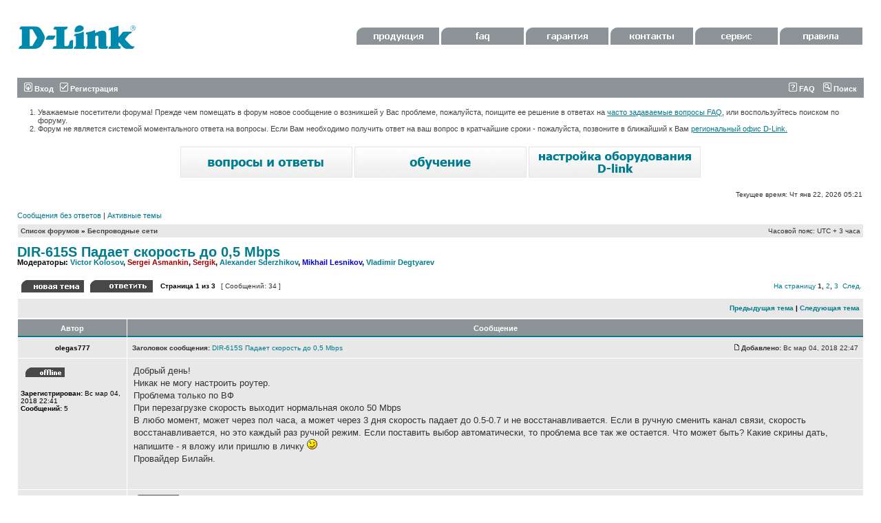

--- FILE ---
content_type: text/html; charset=UTF-8
request_url: https://forum.dlink.ru/viewtopic.php?f=4&t=174939&sid=c28e9ed46ec430789f1bfffe83c8684c
body_size: 11373
content:
<!DOCTYPE html PUBLIC "-//W3C//DTD XHTML 1.0 Transitional//EN" "http://www.w3.org/TR/xhtml1/DTD/xhtml1-transitional.dtd">
<html xmlns="http://www.w3.org/1999/xhtml" dir="ltr" lang="ru-ru" xml:lang="ru-ru">
<head>

<meta http-equiv="content-type" content="text/html; charset=UTF-8" />
<meta http-equiv="content-language" content="ru-ru" />
<meta http-equiv="content-style-type" content="text/css" />
<meta http-equiv="imagetoolbar" content="no" />
<meta name="resource-type" content="document" />
<meta name="distribution" content="global" />
<meta name="keywords" content="" />
<meta name="description" content="" />

<title>D-Link &bull; Просмотр темы - DIR-615S Падает скорость до 0,5 Mbps</title>



<link rel="stylesheet" href="./style.php?id=2&amp;lang=ru&amp;sid=374a26903642025cfe7cb734b61afff8" type="text/css" />

<script type="text/javascript">
// <![CDATA[


function popup(url, width, height, name)
{
	if (!name)
	{
		name = '_popup';
	}

	window.open(url.replace(/&amp;/g, '&'), name, 'height=' + height + ',resizable=yes,scrollbars=yes,width=' + width);
	return false;
}

function jumpto()
{
	var page = prompt('Введите номер страницы, на которую Вы хотели бы перейти:', '1');
	var per_page = '15';
	var base_url = './viewtopic.php?f=4&amp;t=174939&amp;sid=374a26903642025cfe7cb734b61afff8';

	if (page !== null && !isNaN(page) && page == Math.floor(page) && page > 0)
	{
		if (base_url.indexOf('?') == -1)
		{
			document.location.href = base_url + '?start=' + ((page - 1) * per_page);
		}
		else
		{
			document.location.href = base_url.replace(/&amp;/g, '&') + '&start=' + ((page - 1) * per_page);
		}
	}
}

/**
* Find a member
*/
function find_username(url)
{
	popup(url, 760, 570, '_usersearch');
	return false;
}

/**
* Mark/unmark checklist
* id = ID of parent container, name = name prefix, state = state [true/false]
*/
function marklist(id, name, state)
{
	var parent = document.getElementById(id);
	if (!parent)
	{
		eval('parent = document.' + id);
	}

	if (!parent)
	{
		return;
	}

	var rb = parent.getElementsByTagName('input');
	
	for (var r = 0; r < rb.length; r++)
	{
		if (rb[r].name.substr(0, name.length) == name)
		{
			rb[r].checked = state;
		}
	}
}



	/**
	* Play quicktime file by determining it's width/height
	* from the displayed rectangle area
	*
	* Only defined if there is a file block present.
	*/
	function play_qt_file(obj)
	{
		var rectangle = obj.GetRectangle();

		if (rectangle)
		{
			rectangle = rectangle.split(',')
			var x1 = parseInt(rectangle[0]);
			var x2 = parseInt(rectangle[2]);
			var y1 = parseInt(rectangle[1]);
			var y2 = parseInt(rectangle[3]);

			var width = (x1 < 0) ? (x1 * -1) + x2 : x2 - x1;
			var height = (y1 < 0) ? (y1 * -1) + y2 : y2 - y1;
		}
		else
		{
			var width = 200;
			var height = 0;
		}

		obj.width = width;
		obj.height = height + 16;

		obj.SetControllerVisible(true);

		obj.Play();
	}


// ]]>
</script>
</head>
<body class="ltr">

<a name="top"></a>

<div id="wrapheader">

	<div id="logodesc">
		<table width="100%" cellspacing="0">
		<tr>
			<td><a href="./index.php?sid=374a26903642025cfe7cb734b61afff8"><img src="./styles/dlink3/imageset/site_logo.gif" width="170" height="94" alt="" title="" /></a></td>
			<td width="100%" <div id="headerbuttom">

<a href="http://www.dlink.ru/ru/products/" target="_blank"><img src="styles/dlink3/imageset/menu1.gif" width=120 height=25 border="0"></a>

<a href="http://www.dlink.ru/ru/faq/" target="_blank"><img src="styles/dlink3/imageset/menu2.gif" width=120 height=25 border="0"></a>

<a href="http://www.dlink.ru/ru/support/0/" target="_blank"><img src="styles/dlink3/imageset/menu3.gif" width=120 height=25 border="0"></a>

<a href="http://www.dlink.ru/ru/contacts/" target="_blank"><img src="styles/dlink3/imageset/menu4.gif" width=120 height=25 border="0"></a>

<a href="http://www.dlink.ru/ru/support/" target="_blank"><img src="styles/dlink3/imageset/menu5.gif" width=120 height=25 border="0"></a>

<a href="http://forum.dlink.ru/viewtopic.php?f=2&t=4327" target="_blank"><img src="styles/dlink3/imageset/regulations2.gif" width=120 height=25 border="0"></a>

                                         </div>
		</tr>
		</table>
	</div>

	<div id="menubar">
		<table width="100%" cellspacing="0">
		<tr>
			<td class="genmed">
				<a href="./ucp.php?mode=login&amp;sid=374a26903642025cfe7cb734b61afff8"><img src="./styles/dlink3/theme/images/icon_mini_login.gif" width="12" height="13" alt="*" /> Вход</a>&nbsp; &nbsp;<a href="./ucp.php?mode=register&amp;sid=374a26903642025cfe7cb734b61afff8"><img src="./styles/dlink3/theme/images/icon_mini_register.gif" width="12" height="13" alt="*" /> Регистрация</a>
					
			</td>
			<td class="genmed" align="right">
				<a href="./faq.php?sid=374a26903642025cfe7cb734b61afff8"><img src="./styles/dlink3/theme/images/icon_mini_faq.gif" width="12" height="13" alt="*" /> FAQ</a>
				&nbsp; &nbsp;<a href="./search.php?sid=374a26903642025cfe7cb734b61afff8"><img src="./styles/dlink3/theme/images/icon_mini_search.gif" width="12" height="13" alt="*" /> Поиск</a>
			</td>
		</tr>
		</table>
	</div>

 <div class="headertext">

            <ol><li class="mainmenu">Уважаемые посетители форума! Прежде чем помещать в форум новое  сообщение  о возникшей у Вас  проблеме, пожалуйста, поищите ее решение в ответах на <a href="http://www.dlink.ru/ru/faq/">часто  задаваемые вопросы FAQ</a>, или воспользуйтесь поиском по форуму.</li>



<li class="mainmenu">Форум не является системой моментального ответа на вопросы. Если Вам  необходимо получить ответ на ваш вопрос в кратчайшие  сроки - пожалуйста,  позвоните в ближайший к Вам <a href="http://www.dlink.ru/ru/contacts/">региональный офис  D-Link.</a>

</li></ol>

        </div>



        <div class="linkbuttom">

             <a href="http://www.dlink.ru/ru/faq/"><img src="styles/dlink3/imageset/faq.gif" alt="faq" title="faq"></a>

             <a href="http://www.dlink.ru/ru/learn/"><img src="styles/dlink3/imageset/learn.gif" alt="обучение" title="обучение" ></a>

             <a href="http://www.dlink.ru/ru/configure/"><img src="styles/dlink3/imageset/adsl.gif" alt="настройка" title="настройка"></a>

        </div>

	<div id="datebar">
		<table width="100%" cellspacing="0">
		<tr>
			<td class="gensmall"></td>
			<td class="gensmall" align="right">Текущее время: Чт янв 22, 2026 05:21<br /></td>
		</tr>
		</table>
	</div>

</div>

<div id="wrapcentre">

	
	<p class="searchbar">
		<span style="float: left;"><a href="./search.php?search_id=unanswered&amp;sid=374a26903642025cfe7cb734b61afff8">Сообщения без ответов</a> | <a href="./search.php?search_id=active_topics&amp;sid=374a26903642025cfe7cb734b61afff8">Активные темы</a></span>
		
	</p>
	

	<br style="clear: both;" />

	<table class="tablebg" width="100%" cellspacing="1" cellpadding="0" style="margin-top: 5px;">
	<tr>
		<td class="row1">
			<p class="breadcrumbs"><a href="./index.php?sid=374a26903642025cfe7cb734b61afff8">Список форумов</a> &#187; <a href="./viewforum.php?f=4&amp;sid=374a26903642025cfe7cb734b61afff8">Беспроводные сети</a></p>
			<p class="datetime">Часовой пояс: UTC + 3 часа </p>
		</td>
	</tr>
	</table>

	<br />

<div id="pageheader">
	<h2><a class="titles" href="./viewtopic.php?f=4&amp;t=174939&amp;sid=374a26903642025cfe7cb734b61afff8">DIR-615S Падает скорость до 0,5 Mbps</a></h2>


	<p class="moderators">Модераторы: <a href="./memberlist.php?mode=viewprofile&amp;u=1042&amp;sid=374a26903642025cfe7cb734b61afff8">Victor Kolosov</a>, <a href="./memberlist.php?mode=viewprofile&amp;u=5101&amp;sid=374a26903642025cfe7cb734b61afff8" style="color: #AA0000;" class="username-coloured">Sergei Asmankin</a>, <a href="./memberlist.php?mode=viewprofile&amp;u=3&amp;sid=374a26903642025cfe7cb734b61afff8" style="color: #AA0000;" class="username-coloured">Sergik</a>, <a href="./memberlist.php?mode=viewprofile&amp;u=430&amp;sid=374a26903642025cfe7cb734b61afff8">Alexander Sderzhikov</a>, <a href="./memberlist.php?mode=viewprofile&amp;u=103885&amp;sid=374a26903642025cfe7cb734b61afff8" style="color: #0000CC;" class="username-coloured">Mikhail Lesnikov</a>, <a href="./memberlist.php?mode=viewprofile&amp;u=21926&amp;sid=374a26903642025cfe7cb734b61afff8">Vladimir Degtyarev</a></p>

</div>

<br clear="all" /><br />

<div id="pagecontent">

	<table width="100%" cellspacing="1">
	<tr>
		<td align="left" valign="middle" nowrap="nowrap">
		<a href="./posting.php?mode=post&amp;f=4&amp;sid=374a26903642025cfe7cb734b61afff8"><img src="./styles/dlink3/imageset/ru/button_topic_new.gif" alt="Начать новую тему" title="Начать новую тему" /></a>&nbsp;<a href="./posting.php?mode=reply&amp;f=4&amp;t=174939&amp;sid=374a26903642025cfe7cb734b61afff8"><img src="./styles/dlink3/imageset/ru/button_topic_reply.gif" alt="Ответить на тему" title="Ответить на тему" /></a>
		</td>
		
			<td class="nav" valign="middle" nowrap="nowrap">&nbsp;Страница <strong>1</strong> из <strong>3</strong><br /></td>
			<td class="gensmall" nowrap="nowrap">&nbsp;[ Сообщений: 34 ]&nbsp;</td>
			<td class="gensmall" width="100%" align="right" nowrap="nowrap"><b><a href="#" onclick="jumpto(); return false;" title="Перейти на страницу…">На страницу</a> <strong>1</strong><span class="page-sep">, </span><a href="./viewtopic.php?f=4&amp;t=174939&amp;sid=374a26903642025cfe7cb734b61afff8&amp;start=15">2</a><span class="page-sep">, </span><a href="./viewtopic.php?f=4&amp;t=174939&amp;sid=374a26903642025cfe7cb734b61afff8&amp;start=30">3</a> &nbsp;<a href="./viewtopic.php?f=4&amp;t=174939&amp;sid=374a26903642025cfe7cb734b61afff8&amp;start=15">След.</a></b></td>
		
	</tr>
	</table>

	<table class="tablebg" width="100%" cellspacing="1">
	<tr>
		<td class="cat">
			<table width="100%" cellspacing="0">
			<tr>
				<td class="nav" nowrap="nowrap">&nbsp;
				
				</td>
				<td class="nav" align="right" nowrap="nowrap"><a href="./viewtopic.php?f=4&amp;t=174939&amp;view=previous&amp;sid=374a26903642025cfe7cb734b61afff8">Предыдущая тема</a> | <a href="./viewtopic.php?f=4&amp;t=174939&amp;view=next&amp;sid=374a26903642025cfe7cb734b61afff8">Следующая тема</a>&nbsp;</td>
			</tr>
			</table>
		</td>
	</tr>

	</table>


	<table class="tablebg" width="100%" cellspacing="1">
	
		<tr>
			<th>Автор</th>
			<th>Сообщение</th>
		</tr>
	<tr class="row1">

			<td align="center" valign="middle">
				<a name="p970088"></a>
				<b class="postauthor">olegas777</b>
			</td>
			<td width="100%" height="25">
				<table width="100%" cellspacing="0">
				<tr>
				
					<td class="gensmall" width="100%"><div style="float: left;">&nbsp;<b>Заголовок сообщения:</b> <a href="#p970088">DIR-615S Падает скорость до 0,5 Mbps</a></div><div style="float: right;"><a href="./viewtopic.php?p=970088&amp;sid=374a26903642025cfe7cb734b61afff8#p970088"><img src="./styles/dlink3/imageset/icon_post_target.gif" width="12" height="9" alt="Сообщение" title="Сообщение" /></a><b>Добавлено:</b> Вс мар 04, 2018 22:47&nbsp;</div></td>
				</tr>
				</table>
			</td>
		</tr>

		<tr class="row1">

			<td valign="top" class="profile">
				<table cellspacing="4" align="center" width="150">
			
				<tr>
					<td><img src="./styles/dlink3/imageset/ru/icon_user_offline.gif" alt="Не в сети" title="Не в сети" /></td>
				</tr>
			
				</table>

				<span class="postdetails">
					<br /><b>Зарегистрирован:</b> Вс мар 04, 2018 22:41<br /><b>Сообщений:</b> 5
				</span>

			</td>
			<td valign="top">
				<table width="100%" cellspacing="5">
				<tr>
					<td>
					

						<div class="postbody">Добрый день!<br />Никак не могу настроить роутер. <br />Проблема только по ВФ<br />При перезагрузке скорость выходит нормальная около 50 Mbps<br />В любо момент, может через пол часа, а может через 3 дня скорость падает до 0.5-0.7 и не восстанавливается. Если в ручную сменить канал связи, скорость восстанавливается, но это каждый раз ручной режим. Если поставить выбор автоматически, то проблема все так же остается. Что может быть? Какие скрины дать, напишите - я вложу или пришлю в личку  <img src="./images/smilies/icon_wink.gif" alt=":wink:" title="Wink" /> <br />Провайдер Билайн.</div>

					<br clear="all" /><br />

						<table width="100%" cellspacing="0">
						<tr valign="middle">
							<td class="gensmall" align="right">
							
							</td>
						</tr>
						</table>
					</td>
				</tr>
				</table>
			</td>
		</tr>

		<tr class="row1">

			<td class="profile"><strong><a href="#wrapheader">Вернуться наверх</a></strong></td>
			<td><div class="gensmall" style="float: left;">&nbsp;<a href="./memberlist.php?mode=viewprofile&amp;u=145989&amp;sid=374a26903642025cfe7cb734b61afff8"><img src="./styles/dlink3/imageset/ru/icon_user_profile.gif" alt="Профиль" title="Профиль" /></a> &nbsp;</div> <div class="gensmall" style="float: right;">&nbsp;</div></td>
	
		</tr>

	<tr>
		<td class="spacer" colspan="2" height="1"><img src="images/spacer.gif" alt="" width="1" height="1" /></td>
	</tr>
	</table>

	<table class="tablebg" width="100%" cellspacing="1">
	<tr class="row2">

			<td align="center" valign="middle">
				<a name="p970090"></a>
				<b class="postauthor">MTRX</b>
			</td>
			<td width="100%" height="25">
				<table width="100%" cellspacing="0">
				<tr>
				
					<td class="gensmall" width="100%"><div style="float: left;">&nbsp;<b>Заголовок сообщения:</b> <a href="#p970090">Re: DIR-615S Падает скорость до 0,5 Mbps</a></div><div style="float: right;"><a href="./viewtopic.php?p=970090&amp;sid=374a26903642025cfe7cb734b61afff8#p970090"><img src="./styles/dlink3/imageset/icon_post_target.gif" width="12" height="9" alt="Сообщение" title="Сообщение" /></a><b>Добавлено:</b> Пн мар 05, 2018 04:51&nbsp;</div></td>
				</tr>
				</table>
			</td>
		</tr>

		<tr class="row2">

			<td valign="top" class="profile">
				<table cellspacing="4" align="center" width="150">
			
				<tr>
					<td><img src="./styles/dlink3/imageset/ru/icon_user_offline.gif" alt="Не в сети" title="Не в сети" /></td>
				</tr>
			
				</table>

				<span class="postdetails">
					<br /><b>Зарегистрирован:</b> Пт июл 20, 2007 19:07<br /><b>Сообщений:</b> 8629<br /><b>Откуда:</b> Москва
				</span>

			</td>
			<td valign="top">
				<table width="100%" cellspacing="5">
				<tr>
					<td>
					

						<div class="postbody">Если торренты есть - отключите их.</div>

					
						<div class="postbody"><br />_________________<br />С уважением, Matrox.<br />DFL, HPE, QNAP, Netgear и прочее железо...</div>
					<br clear="all" /><br />

						<table width="100%" cellspacing="0">
						<tr valign="middle">
							<td class="gensmall" align="right">
							
							</td>
						</tr>
						</table>
					</td>
				</tr>
				</table>
			</td>
		</tr>

		<tr class="row2">

			<td class="profile"><strong><a href="#wrapheader">Вернуться наверх</a></strong></td>
			<td><div class="gensmall" style="float: left;">&nbsp;<a href="./memberlist.php?mode=viewprofile&amp;u=48357&amp;sid=374a26903642025cfe7cb734b61afff8"><img src="./styles/dlink3/imageset/ru/icon_user_profile.gif" alt="Профиль" title="Профиль" /></a> &nbsp;</div> <div class="gensmall" style="float: right;">&nbsp;</div></td>
	
		</tr>

	<tr>
		<td class="spacer" colspan="2" height="1"><img src="images/spacer.gif" alt="" width="1" height="1" /></td>
	</tr>
	</table>

	<table class="tablebg" width="100%" cellspacing="1">
	<tr class="row1">

			<td align="center" valign="middle">
				<a name="p970157"></a>
				<b class="postauthor">olegas777</b>
			</td>
			<td width="100%" height="25">
				<table width="100%" cellspacing="0">
				<tr>
				
					<td class="gensmall" width="100%"><div style="float: left;">&nbsp;<b>Заголовок сообщения:</b> <a href="#p970157">Re: DIR-615S Падает скорость до 0,5 Mbps</a></div><div style="float: right;"><a href="./viewtopic.php?p=970157&amp;sid=374a26903642025cfe7cb734b61afff8#p970157"><img src="./styles/dlink3/imageset/icon_post_target.gif" width="12" height="9" alt="Сообщение" title="Сообщение" /></a><b>Добавлено:</b> Пн мар 05, 2018 22:30&nbsp;</div></td>
				</tr>
				</table>
			</td>
		</tr>

		<tr class="row1">

			<td valign="top" class="profile">
				<table cellspacing="4" align="center" width="150">
			
				<tr>
					<td><img src="./styles/dlink3/imageset/ru/icon_user_offline.gif" alt="Не в сети" title="Не в сети" /></td>
				</tr>
			
				</table>

				<span class="postdetails">
					<br /><b>Зарегистрирован:</b> Вс мар 04, 2018 22:41<br /><b>Сообщений:</b> 5
				</span>

			</td>
			<td valign="top">
				<table width="100%" cellspacing="5">
				<tr>
					<td>
					

						<div class="postbody"><div class="quotetitle">MTRX писал(а):</div><div class="quotecontent">Если торренты есть - отключите их.</div><br />Это все отключено уже давно. Проблема скорости передается на все приборы, от телефона до тлевизора. Ранее (месяц назад) стоял ДИР-300 скорость была не в пример 615 -му, но стабильно держалась на уровне. А тут то 50 то 0,7... <br /><img src="http://www.speedtest.net/result/7113432761.png" alt="Изображение" /></div>

					<br clear="all" /><br />

						<table width="100%" cellspacing="0">
						<tr valign="middle">
							<td class="gensmall" align="right">
							
							</td>
						</tr>
						</table>
					</td>
				</tr>
				</table>
			</td>
		</tr>

		<tr class="row1">

			<td class="profile"><strong><a href="#wrapheader">Вернуться наверх</a></strong></td>
			<td><div class="gensmall" style="float: left;">&nbsp;<a href="./memberlist.php?mode=viewprofile&amp;u=145989&amp;sid=374a26903642025cfe7cb734b61afff8"><img src="./styles/dlink3/imageset/ru/icon_user_profile.gif" alt="Профиль" title="Профиль" /></a> &nbsp;</div> <div class="gensmall" style="float: right;">&nbsp;</div></td>
	
		</tr>

	<tr>
		<td class="spacer" colspan="2" height="1"><img src="images/spacer.gif" alt="" width="1" height="1" /></td>
	</tr>
	</table>

	<table class="tablebg" width="100%" cellspacing="1">
	<tr class="row2">

			<td align="center" valign="middle">
				<a name="p970173"></a>
				<b class="postauthor" style="color: #0000CC">Sergey Goverdovsky</b>
			</td>
			<td width="100%" height="25">
				<table width="100%" cellspacing="0">
				<tr>
				
					<td class="gensmall" width="100%"><div style="float: left;">&nbsp;<b>Заголовок сообщения:</b> <a href="#p970173">Re: DIR-615S Падает скорость до 0,5 Mbps</a></div><div style="float: right;"><a href="./viewtopic.php?p=970173&amp;sid=374a26903642025cfe7cb734b61afff8#p970173"><img src="./styles/dlink3/imageset/icon_post_target.gif" width="12" height="9" alt="Сообщение" title="Сообщение" /></a><b>Добавлено:</b> Вт мар 06, 2018 13:47&nbsp;</div></td>
				</tr>
				</table>
			</td>
		</tr>

		<tr class="row2">

			<td valign="top" class="profile">
				<table cellspacing="4" align="center" width="150">
			
				<tr>
					<td><img src="./styles/dlink3/imageset/ru/icon_user_offline.gif" alt="Не в сети" title="Не в сети" /></td>
				</tr>
			
				<tr>
					<td class="postdetails">Сотрудник D-LINK</td>
				</tr>
			
				<tr>
					<td><img src="./images/ranks/dlink.gif" alt="Сотрудник D-LINK" title="Сотрудник D-LINK" /></td>
				</tr>
			
				</table>

				<span class="postdetails">
					<br /><b>Зарегистрирован:</b> Чт окт 26, 2017 10:49<br /><b>Сообщений:</b> 454
				</span>

			</td>
			<td valign="top">
				<table width="100%" cellspacing="5">
				<tr>
					<td>
					

						<div class="postbody"><div class="quotetitle">olegas777 писал(а):</div><div class="quotecontent">Добрый день!<br />Никак не могу настроить роутер. <br />Проблема только по ВФ<br />При перезагрузке скорость выходит нормальная около 50 Mbps<br />В любо момент, может через пол часа, а может через 3 дня скорость падает до 0.5-0.7 и не восстанавливается. Если в ручную сменить канал связи, скорость восстанавливается, но это каждый раз ручной режим. Если поставить выбор автоматически, то проблема все так же остается. Что может быть? Какие скрины дать, напишите - я вложу или пришлю в личку  <img src="./images/smilies/icon_wink.gif" alt=":wink:" title="Wink" /> <br />Провайдер Билайн.</div><br /><br />Обновите прошивку до последней версии, потом роутер сбросьте к заводским настройкам: <!-- m --><a class="postlink" href="http://ftp.dlink.ru/pub/Router/DIR-615/Firmware/2017.12.14-13.27_DIR_615S_3.0.4_release.bin">http://ftp.dlink.ru/pub/Router/DIR-615/ ... elease.bin</a><!-- m --></div>

					<br clear="all" /><br />

						<table width="100%" cellspacing="0">
						<tr valign="middle">
							<td class="gensmall" align="right">
							
							</td>
						</tr>
						</table>
					</td>
				</tr>
				</table>
			</td>
		</tr>

		<tr class="row2">

			<td class="profile"><strong><a href="#wrapheader">Вернуться наверх</a></strong></td>
			<td><div class="gensmall" style="float: left;">&nbsp;<a href="./memberlist.php?mode=viewprofile&amp;u=145349&amp;sid=374a26903642025cfe7cb734b61afff8"><img src="./styles/dlink3/imageset/ru/icon_user_profile.gif" alt="Профиль" title="Профиль" /></a> &nbsp;</div> <div class="gensmall" style="float: right;">&nbsp;</div></td>
	
		</tr>

	<tr>
		<td class="spacer" colspan="2" height="1"><img src="images/spacer.gif" alt="" width="1" height="1" /></td>
	</tr>
	</table>

	<table class="tablebg" width="100%" cellspacing="1">
	<tr class="row1">

			<td align="center" valign="middle">
				<a name="p970183"></a>
				<b class="postauthor">olegas777</b>
			</td>
			<td width="100%" height="25">
				<table width="100%" cellspacing="0">
				<tr>
				
					<td class="gensmall" width="100%"><div style="float: left;">&nbsp;<b>Заголовок сообщения:</b> <a href="#p970183">Re: DIR-615S Падает скорость до 0,5 Mbps</a></div><div style="float: right;"><a href="./viewtopic.php?p=970183&amp;sid=374a26903642025cfe7cb734b61afff8#p970183"><img src="./styles/dlink3/imageset/icon_post_target.gif" width="12" height="9" alt="Сообщение" title="Сообщение" /></a><b>Добавлено:</b> Вт мар 06, 2018 21:30&nbsp;</div></td>
				</tr>
				</table>
			</td>
		</tr>

		<tr class="row1">

			<td valign="top" class="profile">
				<table cellspacing="4" align="center" width="150">
			
				<tr>
					<td><img src="./styles/dlink3/imageset/ru/icon_user_offline.gif" alt="Не в сети" title="Не в сети" /></td>
				</tr>
			
				</table>

				<span class="postdetails">
					<br /><b>Зарегистрирован:</b> Вс мар 04, 2018 22:41<br /><b>Сообщений:</b> 5
				</span>

			</td>
			<td valign="top">
				<table width="100%" cellspacing="5">
				<tr>
					<td>
					

						<div class="postbody"><div class="quotetitle">Sergey Goverdovsky писал(а):</div><div class="quotecontent"><div class="quotetitle">olegas777 писал(а):</div><div class="quotecontent">Добрый день!<br />Никак не могу настроить роутер. <br />Проблема только по ВФ<br />При перезагрузке скорость выходит нормальная около 50 Mbps<br />В любо момент, может через пол часа, а может через 3 дня скорость падает до 0.5-0.7 и не восстанавливается. Если в ручную сменить канал связи, скорость восстанавливается, но это каждый раз ручной режим. Если поставить выбор автоматически, то проблема все так же остается. Что может быть? Какие скрины дать, напишите - я вложу или пришлю в личку  <img src="./images/smilies/icon_wink.gif" alt=":wink:" title="Wink" /> <br />Провайдер Билайн.</div><br /><br />Обновите прошивку до последней версии, потом роутер сбросьте к заводским настройкам: <!-- m --><a class="postlink" href="http://ftp.dlink.ru/pub/Router/DIR-615/Firmware/2017.12.14-13.27_DIR_615S_3.0.4_release.bin">http://ftp.dlink.ru/pub/Router/DIR-615/ ... elease.bin</a><!-- m --></div><br />Делал данную процедуру. Не помогает....<br />Текущая версия ПО: 3.0.4 <br /><img src="http://www.speedtest.net/result/7116297953.png" alt="Изображение" /><br /><br />И такая картинка (во вложении) всплывает почти всегда как захожу в настройки роутера.</div>

					
						<br clear="all" /><br />

						<table class="tablebg" width="100%" cellspacing="1">
						<tr>
							<td class="row3"><b class="genmed">Вложения: </b></td>
						</tr>
						
							<tr>
								<td class="row2">
			<a href="./download/file.php?id=9972&amp;sid=374a26903642025cfe7cb734b61afff8&amp;mode=view"><img src="./download/file.php?id=9972&amp;t=1&amp;sid=374a26903642025cfe7cb734b61afff8" alt="123.png" /></a><br />
			<span class="gensmall">123.png [ 37.7 KiB | Просмотров: 49650 ]</span>
		

		<br />
	</td>
							</tr>
						
						</table>
					

						<table width="100%" cellspacing="0">
						<tr valign="middle">
							<td class="gensmall" align="right">
							
							</td>
						</tr>
						</table>
					</td>
				</tr>
				</table>
			</td>
		</tr>

		<tr class="row1">

			<td class="profile"><strong><a href="#wrapheader">Вернуться наверх</a></strong></td>
			<td><div class="gensmall" style="float: left;">&nbsp;<a href="./memberlist.php?mode=viewprofile&amp;u=145989&amp;sid=374a26903642025cfe7cb734b61afff8"><img src="./styles/dlink3/imageset/ru/icon_user_profile.gif" alt="Профиль" title="Профиль" /></a> &nbsp;</div> <div class="gensmall" style="float: right;">&nbsp;</div></td>
	
		</tr>

	<tr>
		<td class="spacer" colspan="2" height="1"><img src="images/spacer.gif" alt="" width="1" height="1" /></td>
	</tr>
	</table>

	<table class="tablebg" width="100%" cellspacing="1">
	<tr class="row2">

			<td align="center" valign="middle">
				<a name="p970197"></a>
				<b class="postauthor" style="color: #0000CC">Sergey Goverdovsky</b>
			</td>
			<td width="100%" height="25">
				<table width="100%" cellspacing="0">
				<tr>
				
					<td class="gensmall" width="100%"><div style="float: left;">&nbsp;<b>Заголовок сообщения:</b> <a href="#p970197">Re: DIR-615S Падает скорость до 0,5 Mbps</a></div><div style="float: right;"><a href="./viewtopic.php?p=970197&amp;sid=374a26903642025cfe7cb734b61afff8#p970197"><img src="./styles/dlink3/imageset/icon_post_target.gif" width="12" height="9" alt="Сообщение" title="Сообщение" /></a><b>Добавлено:</b> Ср мар 07, 2018 13:41&nbsp;</div></td>
				</tr>
				</table>
			</td>
		</tr>

		<tr class="row2">

			<td valign="top" class="profile">
				<table cellspacing="4" align="center" width="150">
			
				<tr>
					<td><img src="./styles/dlink3/imageset/ru/icon_user_offline.gif" alt="Не в сети" title="Не в сети" /></td>
				</tr>
			
				<tr>
					<td class="postdetails">Сотрудник D-LINK</td>
				</tr>
			
				<tr>
					<td><img src="./images/ranks/dlink.gif" alt="Сотрудник D-LINK" title="Сотрудник D-LINK" /></td>
				</tr>
			
				</table>

				<span class="postdetails">
					<br /><b>Зарегистрирован:</b> Чт окт 26, 2017 10:49<br /><b>Сообщений:</b> 454
				</span>

			</td>
			<td valign="top">
				<table width="100%" cellspacing="5">
				<tr>
					<td>
					

						<div class="postbody">1. Если компьютер подключить кабелем к роутеру, проблема будет проявляться?<br />2. Отключите на роутере следующий функционал: IPv6, Переадресация, клиент TR-069, IGMP в 2-х разделах - Дополнительно и Настройка соединений-&gt;wan, настройте синхронизацию по времени.<br />3. По настройке wifi: посмотрите эту ветку <!-- l --><a class="postlink-local" href="http://forum.dlink.ru/viewtopic.php?f=3&amp;t=173609&amp;p=970166#p970166">viewtopic.php?f=3&amp;t=173609&amp;p=970166#p970166</a><!-- l --><br />4. Еще пришлите скриншот отсканированного частотного диапазона в графическом виде, используя программу, желательно Inssider, с пометкой названия вашей сети (SSID-а).</div>

					<br clear="all" /><br />

						<table width="100%" cellspacing="0">
						<tr valign="middle">
							<td class="gensmall" align="right">
							
							</td>
						</tr>
						</table>
					</td>
				</tr>
				</table>
			</td>
		</tr>

		<tr class="row2">

			<td class="profile"><strong><a href="#wrapheader">Вернуться наверх</a></strong></td>
			<td><div class="gensmall" style="float: left;">&nbsp;<a href="./memberlist.php?mode=viewprofile&amp;u=145349&amp;sid=374a26903642025cfe7cb734b61afff8"><img src="./styles/dlink3/imageset/ru/icon_user_profile.gif" alt="Профиль" title="Профиль" /></a> &nbsp;</div> <div class="gensmall" style="float: right;">&nbsp;</div></td>
	
		</tr>

	<tr>
		<td class="spacer" colspan="2" height="1"><img src="images/spacer.gif" alt="" width="1" height="1" /></td>
	</tr>
	</table>

	<table class="tablebg" width="100%" cellspacing="1">
	<tr class="row1">

			<td align="center" valign="middle">
				<a name="p970209"></a>
				<b class="postauthor">olegas777</b>
			</td>
			<td width="100%" height="25">
				<table width="100%" cellspacing="0">
				<tr>
				
					<td class="gensmall" width="100%"><div style="float: left;">&nbsp;<b>Заголовок сообщения:</b> <a href="#p970209">Re: DIR-615S Падает скорость до 0,5 Mbps</a></div><div style="float: right;"><a href="./viewtopic.php?p=970209&amp;sid=374a26903642025cfe7cb734b61afff8#p970209"><img src="./styles/dlink3/imageset/icon_post_target.gif" width="12" height="9" alt="Сообщение" title="Сообщение" /></a><b>Добавлено:</b> Чт мар 08, 2018 12:56&nbsp;</div></td>
				</tr>
				</table>
			</td>
		</tr>

		<tr class="row1">

			<td valign="top" class="profile">
				<table cellspacing="4" align="center" width="150">
			
				<tr>
					<td><img src="./styles/dlink3/imageset/ru/icon_user_offline.gif" alt="Не в сети" title="Не в сети" /></td>
				</tr>
			
				</table>

				<span class="postdetails">
					<br /><b>Зарегистрирован:</b> Вс мар 04, 2018 22:41<br /><b>Сообщений:</b> 5
				</span>

			</td>
			<td valign="top">
				<table width="100%" cellspacing="5">
				<tr>
					<td>
					

						<div class="postbody"><div class="quotetitle">Sergey Goverdovsky писал(а):</div><div class="quotecontent">1. Если компьютер подключить кабелем к роутеру, проблема будет проявляться?<br />2. Отключите на роутере следующий функционал: IPv6, Переадресация, клиент TR-069, IGMP в 2-х разделах - Дополнительно и Настройка соединений-&gt;wan, настройте синхронизацию по времени.<br />3. По настройке wifi: посмотрите эту ветку <!-- l --><a class="postlink-local" href="http://forum.dlink.ru/viewtopic.php?f=3&amp;t=173609&amp;p=970166#p970166">viewtopic.php?f=3&amp;t=173609&amp;p=970166#p970166</a><!-- l --><br />4. Еще пришлите скриншот отсканированного частотного диапазона в графическом виде, используя программу, желательно Inssider, с пометкой названия вашей сети (SSID-а).</div><br />Добрый день!<br />1. нет, по кабелю подключен основной ПК, там этой проблемы не наблюдал.<br />2.<br />клиент TR-069 - отключил<br />IPv6,  - вроде бы отключен, но не уверен. Где проверить могу?<br />Переадресация, - отключил<br />IGMP в 2-х разделах - отключил<br />3. сейчас поизучаю<br />4. Скрин пришлю, изучу как это сделать =)<br /><br />Сегодня после отключений получилось так:<br /><img src="http://www.speedtest.net/result/7121117696.png" alt="Изображение" /><br />До этого была медленная скорость<br />Отпишусь позже  <img src="./images/smilies/icon_smile.gif" alt=":)" title="Smile" /></div>

					<br clear="all" /><br />

						<table width="100%" cellspacing="0">
						<tr valign="middle">
							<td class="gensmall" align="right">
							
							</td>
						</tr>
						</table>
					</td>
				</tr>
				</table>
			</td>
		</tr>

		<tr class="row1">

			<td class="profile"><strong><a href="#wrapheader">Вернуться наверх</a></strong></td>
			<td><div class="gensmall" style="float: left;">&nbsp;<a href="./memberlist.php?mode=viewprofile&amp;u=145989&amp;sid=374a26903642025cfe7cb734b61afff8"><img src="./styles/dlink3/imageset/ru/icon_user_profile.gif" alt="Профиль" title="Профиль" /></a> &nbsp;</div> <div class="gensmall" style="float: right;">&nbsp;</div></td>
	
		</tr>

	<tr>
		<td class="spacer" colspan="2" height="1"><img src="images/spacer.gif" alt="" width="1" height="1" /></td>
	</tr>
	</table>

	<table class="tablebg" width="100%" cellspacing="1">
	<tr class="row2">

			<td align="center" valign="middle">
				<a name="p970220"></a>
				<b class="postauthor">olegas777</b>
			</td>
			<td width="100%" height="25">
				<table width="100%" cellspacing="0">
				<tr>
				
					<td class="gensmall" width="100%"><div style="float: left;">&nbsp;<b>Заголовок сообщения:</b> <a href="#p970220">Re: DIR-615S Падает скорость до 0,5 Mbps</a></div><div style="float: right;"><a href="./viewtopic.php?p=970220&amp;sid=374a26903642025cfe7cb734b61afff8#p970220"><img src="./styles/dlink3/imageset/icon_post_target.gif" width="12" height="9" alt="Сообщение" title="Сообщение" /></a><b>Добавлено:</b> Пт мар 09, 2018 12:25&nbsp;</div></td>
				</tr>
				</table>
			</td>
		</tr>

		<tr class="row2">

			<td valign="top" class="profile">
				<table cellspacing="4" align="center" width="150">
			
				<tr>
					<td><img src="./styles/dlink3/imageset/ru/icon_user_offline.gif" alt="Не в сети" title="Не в сети" /></td>
				</tr>
			
				</table>

				<span class="postdetails">
					<br /><b>Зарегистрирован:</b> Вс мар 04, 2018 22:41<br /><b>Сообщений:</b> 5
				</span>

			</td>
			<td valign="top">
				<table width="100%" cellspacing="5">
				<tr>
					<td>
					

						<div class="postbody">Вроде бы проблема решилась и с помощью отключения функций. <br />Если проблема вылезет буду разбираться по следующим пунктам.<br />Спасибо!  <img src="./images/smilies/icon_biggrin.gif" alt=":D" title="Very Happy" /></div>

					<br clear="all" /><br />

						<table width="100%" cellspacing="0">
						<tr valign="middle">
							<td class="gensmall" align="right">
							
							</td>
						</tr>
						</table>
					</td>
				</tr>
				</table>
			</td>
		</tr>

		<tr class="row2">

			<td class="profile"><strong><a href="#wrapheader">Вернуться наверх</a></strong></td>
			<td><div class="gensmall" style="float: left;">&nbsp;<a href="./memberlist.php?mode=viewprofile&amp;u=145989&amp;sid=374a26903642025cfe7cb734b61afff8"><img src="./styles/dlink3/imageset/ru/icon_user_profile.gif" alt="Профиль" title="Профиль" /></a> &nbsp;</div> <div class="gensmall" style="float: right;">&nbsp;</div></td>
	
		</tr>

	<tr>
		<td class="spacer" colspan="2" height="1"><img src="images/spacer.gif" alt="" width="1" height="1" /></td>
	</tr>
	</table>

	<table class="tablebg" width="100%" cellspacing="1">
	<tr class="row1">

			<td align="center" valign="middle">
				<a name="p974110"></a>
				<b class="postauthor">algua</b>
			</td>
			<td width="100%" height="25">
				<table width="100%" cellspacing="0">
				<tr>
				
					<td class="gensmall" width="100%"><div style="float: left;">&nbsp;<b>Заголовок сообщения:</b> <a href="#p974110">Re: DIR-615S Падает скорость до 0,5 Mbps</a></div><div style="float: right;"><a href="./viewtopic.php?p=974110&amp;sid=374a26903642025cfe7cb734b61afff8#p974110"><img src="./styles/dlink3/imageset/icon_post_target.gif" width="12" height="9" alt="Сообщение" title="Сообщение" /></a><b>Добавлено:</b> Пт авг 31, 2018 14:04&nbsp;</div></td>
				</tr>
				</table>
			</td>
		</tr>

		<tr class="row1">

			<td valign="top" class="profile">
				<table cellspacing="4" align="center" width="150">
			
				<tr>
					<td><img src="./styles/dlink3/imageset/ru/icon_user_offline.gif" alt="Не в сети" title="Не в сети" /></td>
				</tr>
			
				</table>

				<span class="postdetails">
					<br /><b>Зарегистрирован:</b> Пт авг 31, 2018 01:43<br /><b>Сообщений:</b> 3
				</span>

			</td>
			<td valign="top">
				<table width="100%" cellspacing="5">
				<tr>
					<td>
					

						<div class="postbody">Здравствуйте, хочу проинформировать что это не частный случай <strong>olegas777</strong>, я столкнулся с точно такой же проблемой, скорость Wi-Fi падает до 0.5~0.7Mbps, происходит это на всех беспроводных устройствах, чтоб восстановить скорость достаточно отключиться от Wi-Fi сети и подключиться заново.<br /><br />Прошивка стоит 3.0.4, по моим наблюдениям на 3.0.2 эта проблема возникает реже, на данный момент настроил роутер как рекомендовал <strong>Sergey Goverdovsky</strong> и буду тестировать, но на тоже место ставлю 841 тплинк с OpenWrt, настроеным на тот же 13 канал и никаких проблем нет.<br /><br />Это не нормально ребят, исправьте пожалуйста в будущих прошивках.</div>

					
						<br clear="all" /><br />

						<table class="tablebg" width="100%" cellspacing="1">
						<tr>
							<td class="row3"><b class="genmed">Вложения: </b></td>
						</tr>
						
							<tr>
								<td class="row2">
			<a href="./download/file.php?id=10364&amp;sid=374a26903642025cfe7cb734b61afff8&amp;mode=view"><img src="./download/file.php?id=10364&amp;t=1&amp;sid=374a26903642025cfe7cb734b61afff8" alt="IMG_20180831_134828.jpg" /></a><br />
			<span class="gensmall">IMG_20180831_134828.jpg [ 99.71 KiB | Просмотров: 48616 ]</span>
		

		<br />
	</td>
							</tr>
						
							<tr>
								<td class="row1">
			<a href="./download/file.php?id=10363&amp;sid=374a26903642025cfe7cb734b61afff8&amp;mode=view"><img src="./download/file.php?id=10363&amp;t=1&amp;sid=374a26903642025cfe7cb734b61afff8" alt="inSSIDer.png" /></a><br />
			<span class="gensmall">inSSIDer.png [ 186.43 KiB | Просмотров: 48616 ]</span>
		

		<br />
	</td>
							</tr>
						
						</table>
					

						<table width="100%" cellspacing="0">
						<tr valign="middle">
							<td class="gensmall" align="right">
							
							</td>
						</tr>
						</table>
					</td>
				</tr>
				</table>
			</td>
		</tr>

		<tr class="row1">

			<td class="profile"><strong><a href="#wrapheader">Вернуться наверх</a></strong></td>
			<td><div class="gensmall" style="float: left;">&nbsp;<a href="./memberlist.php?mode=viewprofile&amp;u=146722&amp;sid=374a26903642025cfe7cb734b61afff8"><img src="./styles/dlink3/imageset/ru/icon_user_profile.gif" alt="Профиль" title="Профиль" /></a> &nbsp;</div> <div class="gensmall" style="float: right;">&nbsp;</div></td>
	
		</tr>

	<tr>
		<td class="spacer" colspan="2" height="1"><img src="images/spacer.gif" alt="" width="1" height="1" /></td>
	</tr>
	</table>

	<table class="tablebg" width="100%" cellspacing="1">
	<tr class="row2">

			<td align="center" valign="middle">
				<a name="p975720"></a>
				<b class="postauthor">starsh.igor</b>
			</td>
			<td width="100%" height="25">
				<table width="100%" cellspacing="0">
				<tr>
				
					<td class="gensmall" width="100%"><div style="float: left;">&nbsp;<b>Заголовок сообщения:</b> <a href="#p975720">Re: DIR-615S Падает скорость до 0,5 Mbps</a></div><div style="float: right;"><a href="./viewtopic.php?p=975720&amp;sid=374a26903642025cfe7cb734b61afff8#p975720"><img src="./styles/dlink3/imageset/icon_post_target.gif" width="12" height="9" alt="Сообщение" title="Сообщение" /></a><b>Добавлено:</b> Ср ноя 28, 2018 10:37&nbsp;</div></td>
				</tr>
				</table>
			</td>
		</tr>

		<tr class="row2">

			<td valign="top" class="profile">
				<table cellspacing="4" align="center" width="150">
			
				<tr>
					<td><img src="./styles/dlink3/imageset/ru/icon_user_offline.gif" alt="Не в сети" title="Не в сети" /></td>
				</tr>
			
				</table>

				<span class="postdetails">
					<br /><b>Зарегистрирован:</b> Ср ноя 28, 2018 10:30<br /><b>Сообщений:</b> 2
				</span>

			</td>
			<td valign="top">
				<table width="100%" cellspacing="5">
				<tr>
					<td>
					

						<div class="postbody">Такая же ситуация с роутером. Прошивка последняя, все пожелания (отключить) я выполнил. Но скорость все равно режется, решается только перезагрузкой девайса. Закономерности нет. Может раз в день, а может и 10 раз. Других нареканий не встречал.<br />Купил в сентябре 2018, прошивку обновил. Есть какое то решение по этому вопросу?</div>

					<br clear="all" /><br />

						<table width="100%" cellspacing="0">
						<tr valign="middle">
							<td class="gensmall" align="right">
							
							</td>
						</tr>
						</table>
					</td>
				</tr>
				</table>
			</td>
		</tr>

		<tr class="row2">

			<td class="profile"><strong><a href="#wrapheader">Вернуться наверх</a></strong></td>
			<td><div class="gensmall" style="float: left;">&nbsp;<a href="./memberlist.php?mode=viewprofile&amp;u=147117&amp;sid=374a26903642025cfe7cb734b61afff8"><img src="./styles/dlink3/imageset/ru/icon_user_profile.gif" alt="Профиль" title="Профиль" /></a> &nbsp;</div> <div class="gensmall" style="float: right;">&nbsp;</div></td>
	
		</tr>

	<tr>
		<td class="spacer" colspan="2" height="1"><img src="images/spacer.gif" alt="" width="1" height="1" /></td>
	</tr>
	</table>

	<table class="tablebg" width="100%" cellspacing="1">
	<tr class="row1">

			<td align="center" valign="middle">
				<a name="p976083"></a>
				<b class="postauthor">algua</b>
			</td>
			<td width="100%" height="25">
				<table width="100%" cellspacing="0">
				<tr>
				
					<td class="gensmall" width="100%"><div style="float: left;">&nbsp;<b>Заголовок сообщения:</b> <a href="#p976083">Re: DIR-615S Падает скорость до 0,5 Mbps</a></div><div style="float: right;"><a href="./viewtopic.php?p=976083&amp;sid=374a26903642025cfe7cb734b61afff8#p976083"><img src="./styles/dlink3/imageset/icon_post_target.gif" width="12" height="9" alt="Сообщение" title="Сообщение" /></a><b>Добавлено:</b> Пт дек 14, 2018 01:58&nbsp;</div></td>
				</tr>
				</table>
			</td>
		</tr>

		<tr class="row1">

			<td valign="top" class="profile">
				<table cellspacing="4" align="center" width="150">
			
				<tr>
					<td><img src="./styles/dlink3/imageset/ru/icon_user_offline.gif" alt="Не в сети" title="Не в сети" /></td>
				</tr>
			
				</table>

				<span class="postdetails">
					<br /><b>Зарегистрирован:</b> Пт авг 31, 2018 01:43<br /><b>Сообщений:</b> 3
				</span>

			</td>
			<td valign="top">
				<table width="100%" cellspacing="5">
				<tr>
					<td>
					

						<div class="postbody"><strong>starsh.igor</strong>, к сожалению решения нет, прошивки решающей эту проблему не вышло, пользуюсь 841 тплинком без проблем, подключаю 615s и начинаются рандомные падения скорости wifi, рекомендации выше не помогают, нам скажут что это наша индивидуальная проблема, либо брак устройства, но прошивку с исправлениями не выпустят так как нас тут всего трое с такой проблемой, от себя порекомендлую не брать роутеры на риалтеке либо если совсем кардинально не брать устройства длинк.</div>

					<br clear="all" /><br />

						<table width="100%" cellspacing="0">
						<tr valign="middle">
							<td class="gensmall" align="right">
							
							</td>
						</tr>
						</table>
					</td>
				</tr>
				</table>
			</td>
		</tr>

		<tr class="row1">

			<td class="profile"><strong><a href="#wrapheader">Вернуться наверх</a></strong></td>
			<td><div class="gensmall" style="float: left;">&nbsp;<a href="./memberlist.php?mode=viewprofile&amp;u=146722&amp;sid=374a26903642025cfe7cb734b61afff8"><img src="./styles/dlink3/imageset/ru/icon_user_profile.gif" alt="Профиль" title="Профиль" /></a> &nbsp;</div> <div class="gensmall" style="float: right;">&nbsp;</div></td>
	
		</tr>

	<tr>
		<td class="spacer" colspan="2" height="1"><img src="images/spacer.gif" alt="" width="1" height="1" /></td>
	</tr>
	</table>

	<table class="tablebg" width="100%" cellspacing="1">
	<tr class="row2">

			<td align="center" valign="middle">
				<a name="p976211"></a>
				<b class="postauthor">r3n3gad3</b>
			</td>
			<td width="100%" height="25">
				<table width="100%" cellspacing="0">
				<tr>
				
					<td class="gensmall" width="100%"><div style="float: left;">&nbsp;<b>Заголовок сообщения:</b> <a href="#p976211">Re: DIR-615S Падает скорость до 0,5 Mbps</a></div><div style="float: right;"><a href="./viewtopic.php?p=976211&amp;sid=374a26903642025cfe7cb734b61afff8#p976211"><img src="./styles/dlink3/imageset/icon_post_target.gif" width="12" height="9" alt="Сообщение" title="Сообщение" /></a><b>Добавлено:</b> Ср дек 19, 2018 14:45&nbsp;</div></td>
				</tr>
				</table>
			</td>
		</tr>

		<tr class="row2">

			<td valign="top" class="profile">
				<table cellspacing="4" align="center" width="150">
			
				<tr>
					<td><img src="./styles/dlink3/imageset/ru/icon_user_offline.gif" alt="Не в сети" title="Не в сети" /></td>
				</tr>
			
				</table>

				<span class="postdetails">
					<br /><b>Зарегистрирован:</b> Ср дек 19, 2018 14:42<br /><b>Сообщений:</b> 1
				</span>

			</td>
			<td valign="top">
				<table width="100%" cellspacing="5">
				<tr>
					<td>
					

						<div class="postbody">Как это не печально но у меня с 615s точно такая же проблема возникает , думал на провайдера но по кабелю скорость нормальная . прошивка 2.5.5</div>

					<br clear="all" /><br />

						<table width="100%" cellspacing="0">
						<tr valign="middle">
							<td class="gensmall" align="right">
							
							</td>
						</tr>
						</table>
					</td>
				</tr>
				</table>
			</td>
		</tr>

		<tr class="row2">

			<td class="profile"><strong><a href="#wrapheader">Вернуться наверх</a></strong></td>
			<td><div class="gensmall" style="float: left;">&nbsp;<a href="./memberlist.php?mode=viewprofile&amp;u=147237&amp;sid=374a26903642025cfe7cb734b61afff8"><img src="./styles/dlink3/imageset/ru/icon_user_profile.gif" alt="Профиль" title="Профиль" /></a> &nbsp;</div> <div class="gensmall" style="float: right;">&nbsp;</div></td>
	
		</tr>

	<tr>
		<td class="spacer" colspan="2" height="1"><img src="images/spacer.gif" alt="" width="1" height="1" /></td>
	</tr>
	</table>

	<table class="tablebg" width="100%" cellspacing="1">
	<tr class="row1">

			<td align="center" valign="middle">
				<a name="p976568"></a>
				<b class="postauthor">mrpraise</b>
			</td>
			<td width="100%" height="25">
				<table width="100%" cellspacing="0">
				<tr>
				
					<td class="gensmall" width="100%"><div style="float: left;">&nbsp;<b>Заголовок сообщения:</b> <a href="#p976568">Re: DIR-615S Падает скорость до 0,5 Mbps</a></div><div style="float: right;"><a href="./viewtopic.php?p=976568&amp;sid=374a26903642025cfe7cb734b61afff8#p976568"><img src="./styles/dlink3/imageset/icon_post_target.gif" width="12" height="9" alt="Сообщение" title="Сообщение" /></a><b>Добавлено:</b> Пт янв 18, 2019 15:12&nbsp;</div></td>
				</tr>
				</table>
			</td>
		</tr>

		<tr class="row1">

			<td valign="top" class="profile">
				<table cellspacing="4" align="center" width="150">
			
				<tr>
					<td><img src="./styles/dlink3/imageset/ru/icon_user_offline.gif" alt="Не в сети" title="Не в сети" /></td>
				</tr>
			
				</table>

				<span class="postdetails">
					<br /><b>Зарегистрирован:</b> Пт янв 18, 2019 14:54<br /><b>Сообщений:</b> 1
				</span>

			</td>
			<td valign="top">
				<table width="100%" cellspacing="5">
				<tr>
					<td>
					

						<div class="postbody">Специально зарегистрировался, чтобы отписать <strong>решение проблемы обрыва скорости</strong> роутера по wi-fi.<br /><br /><strong>Предыстория</strong><br />Был роутер DIR-615, купил новый, &quot;американец&quot;, антенны не отсоединялись. Не помню, чтобы завис, держал сильную нагрузку, ноутбуки, телефоны, планшеты, торренты. Потух по время грозы. Было жаль, маленький, компактный. Подумал, хорошая модель, возьму такой же, но в магазине были 615-е, внешне другие, не похожие. Ладно, заказал, новая модель! Все работало нормально до прошивки, которую предлагали обновить автоматически. Ну, проблем вроде бы не было, ну завил раз-второй. Т.к. за ПК сижу теперь редко, начал замечать падение скорости или обрыв соединения с сетью. Раньше ловило нормально, а теперь какие то проблемы. Думал, что провадер. И на последней прошивке начались соединяю &quot;хочу-не хочу&quot;, инернета &quot;дам - не дам&quot;... Помогало отключение-подключение. Но так запарило, что продукцию это фирмы я вряд ли буду рассматривать к покупке. Предыдущий роутер отлично работал, но он был для другого рынка.<br /><br /><strong>Сергей писал:</strong><br /><div style="padding: 3px; border: 1px solid #d8d8d8; font-size: 1em;"><div style="border-bottom: 1px solid #CCCCCC; margin-bottom: 3px; background-color: #a9b8c2; font-size: 0.8em; font-weight: bold; display: block;"><span onClick="if (this.parentNode.parentNode.getElementsByTagName('div')[1].getElementsByTagName('div')[0].style.display != '') {  this.parentNode.parentNode.getElementsByTagName('div')[1].getElementsByTagName('div')[0].style.display = ''; this.innerHTML = '<b>Скрытый текст: </b><a href=\'#\' onClick=\'return false;\'>скрыть</a>'; } else { this.parentNode.parentNode.getElementsByTagName('div')[1].getElementsByTagName('div')[0].style.display = 'none'; this.innerHTML = '<b>Скрытый текст: </b><a href=\'#\' onClick=\'return false;\'>показать</a>'; }" /><b>Скрытый текст: </b><a href="#" onClick="return false;">показать</a></span></div><div class="quotecontent"><div style="display: none;">2. Отключите на роутере следующий функционал: IPv6, Переадресация, клиент TR-069, IGMP в 2-х разделах - Дополнительно и Настройка соединений-&gt;wan, настройте синхронизацию по времени.</div></div></div><br />В настроках роутера в разделе &quot;Дополнительно&quot; отключил:<br />1. Переадресация<br />2. Клиент TR-069<br /><br />Ты помог разобраться с этим 615-м чудом, но все же длинк не хочется уже.<br />Благодарю тебя, добрый человек, будь здоров ты и семья, продолжай помогать людям!</div>

					<br clear="all" /><br />

						<table width="100%" cellspacing="0">
						<tr valign="middle">
							<td class="gensmall" align="right">
							
							</td>
						</tr>
						</table>
					</td>
				</tr>
				</table>
			</td>
		</tr>

		<tr class="row1">

			<td class="profile"><strong><a href="#wrapheader">Вернуться наверх</a></strong></td>
			<td><div class="gensmall" style="float: left;">&nbsp;<a href="./memberlist.php?mode=viewprofile&amp;u=147355&amp;sid=374a26903642025cfe7cb734b61afff8"><img src="./styles/dlink3/imageset/ru/icon_user_profile.gif" alt="Профиль" title="Профиль" /></a> &nbsp;</div> <div class="gensmall" style="float: right;">&nbsp;</div></td>
	
		</tr>

	<tr>
		<td class="spacer" colspan="2" height="1"><img src="images/spacer.gif" alt="" width="1" height="1" /></td>
	</tr>
	</table>

	<table class="tablebg" width="100%" cellspacing="1">
	<tr class="row2">

			<td align="center" valign="middle">
				<a name="p976757"></a>
				<b class="postauthor">starsh.igor</b>
			</td>
			<td width="100%" height="25">
				<table width="100%" cellspacing="0">
				<tr>
				
					<td class="gensmall" width="100%"><div style="float: left;">&nbsp;<b>Заголовок сообщения:</b> <a href="#p976757">Re: DIR-615S Падает скорость до 0,5 Mbps</a></div><div style="float: right;"><a href="./viewtopic.php?p=976757&amp;sid=374a26903642025cfe7cb734b61afff8#p976757"><img src="./styles/dlink3/imageset/icon_post_target.gif" width="12" height="9" alt="Сообщение" title="Сообщение" /></a><b>Добавлено:</b> Вт янв 29, 2019 14:59&nbsp;</div></td>
				</tr>
				</table>
			</td>
		</tr>

		<tr class="row2">

			<td valign="top" class="profile">
				<table cellspacing="4" align="center" width="150">
			
				<tr>
					<td><img src="./styles/dlink3/imageset/ru/icon_user_offline.gif" alt="Не в сети" title="Не в сети" /></td>
				</tr>
			
				</table>

				<span class="postdetails">
					<br /><b>Зарегистрирован:</b> Ср ноя 28, 2018 10:30<br /><b>Сообщений:</b> 2
				</span>

			</td>
			<td valign="top">
				<table width="100%" cellspacing="5">
				<tr>
					<td>
					

						<div class="postbody">Да, жаль что производитель так и не исправил эту проблему. Положу на полку до лучших времен. Хорошего дня всем!</div>

					<br clear="all" /><br />

						<table width="100%" cellspacing="0">
						<tr valign="middle">
							<td class="gensmall" align="right">
							
							</td>
						</tr>
						</table>
					</td>
				</tr>
				</table>
			</td>
		</tr>

		<tr class="row2">

			<td class="profile"><strong><a href="#wrapheader">Вернуться наверх</a></strong></td>
			<td><div class="gensmall" style="float: left;">&nbsp;<a href="./memberlist.php?mode=viewprofile&amp;u=147117&amp;sid=374a26903642025cfe7cb734b61afff8"><img src="./styles/dlink3/imageset/ru/icon_user_profile.gif" alt="Профиль" title="Профиль" /></a> &nbsp;</div> <div class="gensmall" style="float: right;">&nbsp;</div></td>
	
		</tr>

	<tr>
		<td class="spacer" colspan="2" height="1"><img src="images/spacer.gif" alt="" width="1" height="1" /></td>
	</tr>
	</table>

	<table class="tablebg" width="100%" cellspacing="1">
	<tr class="row1">

			<td align="center" valign="middle">
				<a name="p976828"></a>
				<b class="postauthor">xezelag</b>
			</td>
			<td width="100%" height="25">
				<table width="100%" cellspacing="0">
				<tr>
				
					<td class="gensmall" width="100%"><div style="float: left;">&nbsp;<b>Заголовок сообщения:</b> <a href="#p976828">Re: DIR-615S Падает скорость до 0,5 Mbps</a></div><div style="float: right;"><a href="./viewtopic.php?p=976828&amp;sid=374a26903642025cfe7cb734b61afff8#p976828"><img src="./styles/dlink3/imageset/icon_post_target.gif" width="12" height="9" alt="Сообщение" title="Сообщение" /></a><b>Добавлено:</b> Пт фев 01, 2019 11:21&nbsp;</div></td>
				</tr>
				</table>
			</td>
		</tr>

		<tr class="row1">

			<td valign="top" class="profile">
				<table cellspacing="4" align="center" width="150">
			
				<tr>
					<td><img src="./styles/dlink3/imageset/ru/icon_user_offline.gif" alt="Не в сети" title="Не в сети" /></td>
				</tr>
			
				</table>

				<span class="postdetails">
					<br /><b>Зарегистрирован:</b> Сб мар 26, 2016 17:09<br /><b>Сообщений:</b> 5<br /><b>Откуда:</b> Кемерово
				</span>

			</td>
			<td valign="top">
				<table width="100%" cellspacing="5">
				<tr>
					<td>
					

						<div class="postbody">Здравствуйте. У меня проблема несколько другая. Роутер в режиме точки доступа, прошивка 3.0.4, вф клиенты подключаются, но интернет у них периодически падает, пинг не стабильный. Проводные клиенты не жалуются.</div>

					<br clear="all" /><br />

						<table width="100%" cellspacing="0">
						<tr valign="middle">
							<td class="gensmall" align="right">
							
							</td>
						</tr>
						</table>
					</td>
				</tr>
				</table>
			</td>
		</tr>

		<tr class="row1">

			<td class="profile"><strong><a href="#wrapheader">Вернуться наверх</a></strong></td>
			<td><div class="gensmall" style="float: left;">&nbsp;<a href="./memberlist.php?mode=viewprofile&amp;u=142023&amp;sid=374a26903642025cfe7cb734b61afff8"><img src="./styles/dlink3/imageset/ru/icon_user_profile.gif" alt="Профиль" title="Профиль" /></a> &nbsp;</div> <div class="gensmall" style="float: right;">&nbsp;</div></td>
	
		</tr>

	<tr>
		<td class="spacer" colspan="2" height="1"><img src="images/spacer.gif" alt="" width="1" height="1" /></td>
	</tr>
	</table>

	<table width="100%" cellspacing="1" class="tablebg">
	<tr align="center">
		<td class="cat"><form name="viewtopic" method="post" action="./viewtopic.php?f=4&amp;t=174939&amp;sid=374a26903642025cfe7cb734b61afff8"><span class="gensmall">Показать сообщения за:</span> <select name="st" id="st"><option value="0" selected="selected">Все сообщения</option><option value="1">1 день</option><option value="7">7 дней</option><option value="14">2 недели</option><option value="30">1 месяц</option><option value="90">3 месяца</option><option value="180">6 месяцев</option><option value="365">1 год</option></select>&nbsp;<span class="gensmall">Сортировать по:</span> <select name="sk" id="sk"><option value="a">Автор</option><option value="t" selected="selected">Время размещения</option><option value="s">Заголовок</option></select> <select name="sd" id="sd"><option value="a" selected="selected">по возрастанию</option><option value="d">по убыванию</option></select>&nbsp;<input class="btnlite" type="submit" value="Перейти" name="sort" /></form></td>
	</tr>
	</table>
	

	<table width="100%" cellspacing="1">
	<tr>
		<td align="left" valign="middle" nowrap="nowrap">
		<a href="./posting.php?mode=post&amp;f=4&amp;sid=374a26903642025cfe7cb734b61afff8"><img src="./styles/dlink3/imageset/ru/button_topic_new.gif" alt="Начать новую тему" title="Начать новую тему" /></a>&nbsp;<a href="./posting.php?mode=reply&amp;f=4&amp;t=174939&amp;sid=374a26903642025cfe7cb734b61afff8"><img src="./styles/dlink3/imageset/ru/button_topic_reply.gif" alt="Ответить на тему" title="Ответить на тему" /></a>
		</td>
		
			<td class="nav" valign="middle" nowrap="nowrap">&nbsp;Страница <strong>1</strong> из <strong>3</strong><br /></td>
			<td class="gensmall" nowrap="nowrap">&nbsp;[ Сообщений: 34 ]&nbsp;</td>
			<td class="gensmall" width="100%" align="right" nowrap="nowrap"><b><a href="#" onclick="jumpto(); return false;" title="Перейти на страницу…">На страницу</a> <strong>1</strong><span class="page-sep">, </span><a href="./viewtopic.php?f=4&amp;t=174939&amp;sid=374a26903642025cfe7cb734b61afff8&amp;start=15">2</a><span class="page-sep">, </span><a href="./viewtopic.php?f=4&amp;t=174939&amp;sid=374a26903642025cfe7cb734b61afff8&amp;start=30">3</a> &nbsp;<a href="./viewtopic.php?f=4&amp;t=174939&amp;sid=374a26903642025cfe7cb734b61afff8&amp;start=15">След.</a></b></td>
		
	</tr>
	</table>

</div>

<div id="pagefooter"></div>

<br clear="all" />
<table class="tablebg" width="100%" cellspacing="1" cellpadding="0" style="margin-top: 5px;">
	<tr>
		<td class="row1">
			<p class="breadcrumbs"><a href="./index.php?sid=374a26903642025cfe7cb734b61afff8">Список форумов</a> &#187; <a href="./viewforum.php?f=4&amp;sid=374a26903642025cfe7cb734b61afff8">Беспроводные сети</a></p>
			<p class="datetime">Часовой пояс: UTC + 3 часа </p>
		</td>
	</tr>
	</table>
	<br clear="all" />

	<table class="tablebg" width="100%" cellspacing="1">
	<tr>
		<td class="cat"><h4>Кто сейчас на форуме</h4></td>
	</tr>
	<tr>
		<td class="row1"><p class="gensmall">Сейчас этот форум просматривают: нет зарегистрированных пользователей и гости: 33</p></td>
	</tr>
	</table>


<br clear="all" />

<table width="100%" cellspacing="1">
<tr>
	<td width="40%" valign="top" nowrap="nowrap" align="left"></td>
	<td align="right" valign="top" nowrap="nowrap"><span class="gensmall">Вы <strong>не можете</strong> начинать темы<br />Вы <strong>не можете</strong> отвечать на сообщения<br />Вы <strong>не можете</strong> редактировать свои сообщения<br />Вы <strong>не можете</strong> удалять свои сообщения<br />Вы <strong>не можете</strong> добавлять вложения<br /></span></td>
</tr>
</table>

<br clear="all" />

<table width="100%" cellspacing="0">
<tr>
	<td><form method="get" name="search" action="./search.php?sid=374a26903642025cfe7cb734b61afff8"><span class="gensmall">Найти:</span> <input class="post" type="text" name="keywords" size="20" /> <input class="btnlite" type="submit" value="Перейти" /><input type="hidden" name="t" value="174939" />
<input type="hidden" name="sf" value="msgonly" />
<input type="hidden" name="sid" value="374a26903642025cfe7cb734b61afff8" />
</form></td>
	<td align="right">
	<form method="post" name="jumpbox" action="./viewforum.php?sid=374a26903642025cfe7cb734b61afff8" onsubmit="if(document.jumpbox.f.value == -1){return false;}">

	<table cellspacing="0" cellpadding="0" border="0">
	<tr>
		<td nowrap="nowrap"><span class="gensmall">Перейти:</span>&nbsp;<select name="f" onchange="if(this.options[this.selectedIndex].value != -1){ document.forms['jumpbox'].submit() }">

		
			<option value="-1">выберите форум</option>
		<option value="-1">------------------</option>
			<option value="2">Коммутаторы</option>
		
			<option value="3">Маршрутизаторы и Firewall</option>
		
			<option value="4" selected="selected">Беспроводные сети</option>
		
			<option value="5">Голос по IP (VoIP)</option>
		
			<option value="6">ADSL и последняя миля</option>
		
			<option value="17">ADSL IP DSLAM, GePON, GPON устройства</option>
		
			<option value="13">Видео- и Мультимедиа</option>
		
			<option value="16">Дисковые накопители NAS/SAN</option>
		
			<option value="7">Другое оборудование</option>
		
			<option value="8">Общие вопросы по оборудованию Д-Линк</option>
		
			<option value="12">Сервис</option>
		

		</select>&nbsp;<input class="btnlite" type="submit" value="Перейти" /></td>
	</tr>
	</table>

	</form>
</td>
</tr>
</table>


</div>

<div id="wrapfooter">
	
	<span class="copyright">Создано на основе <a href="https://www.phpbb.com/">phpBB</a>&reg; Forum Software &copy; phpBB Group
	<br /><a href='http://bb3x.ru/' target='_blank'>Русская поддержка phpBB</a></span>
</div>

</body>
</html>